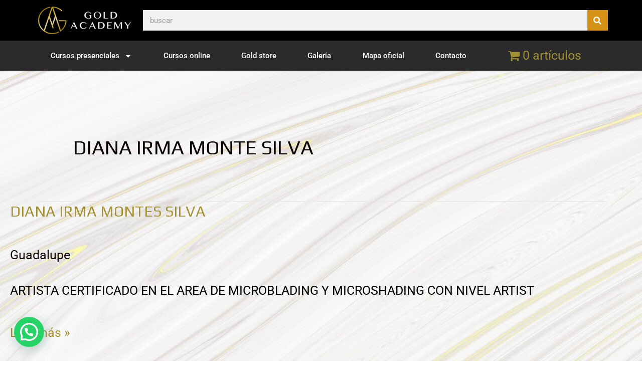

--- FILE ---
content_type: text/css
request_url: https://www.goldbrowsacademy.com/wp-content/uploads/elementor/css/post-13126.css?ver=1743527066
body_size: 1161
content:
.elementor-13126 .elementor-element.elementor-element-6139be28 > .elementor-container > .elementor-column > .elementor-widget-wrap{align-content:center;align-items:center;}.elementor-13126 .elementor-element.elementor-element-6139be28:not(.elementor-motion-effects-element-type-background), .elementor-13126 .elementor-element.elementor-element-6139be28 > .elementor-motion-effects-container > .elementor-motion-effects-layer{background-color:#000000;}.elementor-13126 .elementor-element.elementor-element-6139be28 > .elementor-container{max-width:1160px;min-height:0px;}.elementor-13126 .elementor-element.elementor-element-6139be28 .elementor-column-gap-custom .elementor-column > .elementor-element-populated{padding:8px;}.elementor-13126 .elementor-element.elementor-element-6139be28{transition:background 0.3s, border 0.3s, border-radius 0.3s, box-shadow 0.3s;}.elementor-13126 .elementor-element.elementor-element-6139be28 > .elementor-background-overlay{transition:background 0.3s, border-radius 0.3s, opacity 0.3s;}.elementor-13126 .elementor-element.elementor-element-6498f078 > .elementor-widget-container{margin:0px 0px 0px 0px;padding:0px 0px 0px 0px;}.elementor-13126 .elementor-element.elementor-element-6498f078 img{width:473px;max-width:100%;height:65px;}.elementor-13126 .elementor-element.elementor-element-1e010b23 .elementor-search-form__container{min-height:41px;}.elementor-13126 .elementor-element.elementor-element-1e010b23 .elementor-search-form__submit{min-width:41px;background-color:#D49217;}body:not(.rtl) .elementor-13126 .elementor-element.elementor-element-1e010b23 .elementor-search-form__icon{padding-left:calc(41px / 3);}body.rtl .elementor-13126 .elementor-element.elementor-element-1e010b23 .elementor-search-form__icon{padding-right:calc(41px / 3);}.elementor-13126 .elementor-element.elementor-element-1e010b23 .elementor-search-form__input, .elementor-13126 .elementor-element.elementor-element-1e010b23.elementor-search-form--button-type-text .elementor-search-form__submit{padding-left:calc(41px / 3);padding-right:calc(41px / 3);}.elementor-13126 .elementor-element.elementor-element-1e010b23:not(.elementor-search-form--skin-full_screen) .elementor-search-form--focus .elementor-search-form__input,
					.elementor-13126 .elementor-element.elementor-element-1e010b23 .elementor-search-form--focus .elementor-search-form__icon,
					.elementor-13126 .elementor-element.elementor-element-1e010b23 .elementor-lightbox .dialog-lightbox-close-button:hover,
					.elementor-13126 .elementor-element.elementor-element-1e010b23.elementor-search-form--skin-full_screen input[type="search"].elementor-search-form__input:focus{color:#e82a00;fill:#e82a00;}.elementor-13126 .elementor-element.elementor-element-1e010b23:not(.elementor-search-form--skin-full_screen) .elementor-search-form--focus .elementor-search-form__container{background-color:#ffffff;}.elementor-13126 .elementor-element.elementor-element-1e010b23.elementor-search-form--skin-full_screen input[type="search"].elementor-search-form__input:focus{background-color:#ffffff;}.elementor-13126 .elementor-element.elementor-element-1e010b23:not(.elementor-search-form--skin-full_screen) .elementor-search-form__container{border-radius:0px;}.elementor-13126 .elementor-element.elementor-element-1e010b23.elementor-search-form--skin-full_screen input[type="search"].elementor-search-form__input{border-radius:0px;}.elementor-13126 .elementor-element.elementor-element-734f45b9:not(.elementor-motion-effects-element-type-background), .elementor-13126 .elementor-element.elementor-element-734f45b9 > .elementor-motion-effects-container > .elementor-motion-effects-layer{background-color:#2C2B2B;}.elementor-13126 .elementor-element.elementor-element-734f45b9{transition:background 0.3s, border 0.3s, border-radius 0.3s, box-shadow 0.3s;padding:0px 60px 0px 60px;}.elementor-13126 .elementor-element.elementor-element-734f45b9 > .elementor-background-overlay{transition:background 0.3s, border-radius 0.3s, opacity 0.3s;}.elementor-13126 .elementor-element.elementor-element-115f9d26 > .elementor-widget-container{margin:0px 0px 0px 0px;}.elementor-13126 .elementor-element.elementor-element-115f9d26 .elementor-menu-toggle{margin:0 auto;border-width:0px;border-radius:0px;}.elementor-13126 .elementor-element.elementor-element-115f9d26 .elementor-nav-menu .elementor-item{font-size:15px;font-weight:500;}.elementor-13126 .elementor-element.elementor-element-115f9d26 .elementor-nav-menu--main .elementor-item{color:#ffffff;fill:#ffffff;padding-left:0px;padding-right:0px;padding-top:20px;padding-bottom:20px;}.elementor-13126 .elementor-element.elementor-element-115f9d26 .elementor-nav-menu--main .elementor-item:hover,
					.elementor-13126 .elementor-element.elementor-element-115f9d26 .elementor-nav-menu--main .elementor-item.elementor-item-active,
					.elementor-13126 .elementor-element.elementor-element-115f9d26 .elementor-nav-menu--main .elementor-item.highlighted,
					.elementor-13126 .elementor-element.elementor-element-115f9d26 .elementor-nav-menu--main .elementor-item:focus{color:#fff;}.elementor-13126 .elementor-element.elementor-element-115f9d26 .elementor-nav-menu--main:not(.e--pointer-framed) .elementor-item:before,
					.elementor-13126 .elementor-element.elementor-element-115f9d26 .elementor-nav-menu--main:not(.e--pointer-framed) .elementor-item:after{background-color:#93732F;}.elementor-13126 .elementor-element.elementor-element-115f9d26 .e--pointer-framed .elementor-item:before,
					.elementor-13126 .elementor-element.elementor-element-115f9d26 .e--pointer-framed .elementor-item:after{border-color:#93732F;}.elementor-13126 .elementor-element.elementor-element-115f9d26 .elementor-nav-menu--main .elementor-item.elementor-item-active{color:#000000;}.elementor-13126 .elementor-element.elementor-element-115f9d26{--e-nav-menu-horizontal-menu-item-margin:calc( 0px / 2 );--nav-menu-icon-size:30px;}.elementor-13126 .elementor-element.elementor-element-115f9d26 .elementor-nav-menu--main:not(.elementor-nav-menu--layout-horizontal) .elementor-nav-menu > li:not(:last-child){margin-bottom:0px;}.elementor-13126 .elementor-element.elementor-element-115f9d26 .elementor-item:before{border-radius:0px;}.elementor-13126 .elementor-element.elementor-element-115f9d26 .e--animation-shutter-in-horizontal .elementor-item:before{border-radius:0px 0px 0 0;}.elementor-13126 .elementor-element.elementor-element-115f9d26 .e--animation-shutter-in-horizontal .elementor-item:after{border-radius:0 0 0px 0px;}.elementor-13126 .elementor-element.elementor-element-115f9d26 .e--animation-shutter-in-vertical .elementor-item:before{border-radius:0 0px 0px 0;}.elementor-13126 .elementor-element.elementor-element-115f9d26 .e--animation-shutter-in-vertical .elementor-item:after{border-radius:0px 0 0 0px;}.elementor-13126 .elementor-element.elementor-element-115f9d26 .elementor-nav-menu--dropdown a, .elementor-13126 .elementor-element.elementor-element-115f9d26 .elementor-menu-toggle{color:#000000;fill:#000000;}.elementor-13126 .elementor-element.elementor-element-115f9d26 .elementor-nav-menu--dropdown{background-color:#f2f2f2;}.elementor-13126 .elementor-element.elementor-element-115f9d26 .elementor-nav-menu--dropdown a:hover,
					.elementor-13126 .elementor-element.elementor-element-115f9d26 .elementor-nav-menu--dropdown a.elementor-item-active,
					.elementor-13126 .elementor-element.elementor-element-115f9d26 .elementor-nav-menu--dropdown a.highlighted,
					.elementor-13126 .elementor-element.elementor-element-115f9d26 .elementor-menu-toggle:hover{color:#00ce1b;}.elementor-13126 .elementor-element.elementor-element-115f9d26 .elementor-nav-menu--dropdown a:hover,
					.elementor-13126 .elementor-element.elementor-element-115f9d26 .elementor-nav-menu--dropdown a.elementor-item-active,
					.elementor-13126 .elementor-element.elementor-element-115f9d26 .elementor-nav-menu--dropdown a.highlighted{background-color:#ededed;}.elementor-13126 .elementor-element.elementor-element-115f9d26 .elementor-nav-menu--dropdown .elementor-item, .elementor-13126 .elementor-element.elementor-element-115f9d26 .elementor-nav-menu--dropdown  .elementor-sub-item{font-size:15px;}.elementor-13126 .elementor-element.elementor-element-115f9d26 div.elementor-menu-toggle{color:#ffffff;}.elementor-13126 .elementor-element.elementor-element-115f9d26 div.elementor-menu-toggle svg{fill:#ffffff;}.elementor-13126 .elementor-element.elementor-element-115f9d26 div.elementor-menu-toggle:hover{color:#e82a00;}.elementor-13126 .elementor-element.elementor-element-115f9d26 div.elementor-menu-toggle:hover svg{fill:#e82a00;}.elementor-theme-builder-content-area{height:400px;}.elementor-location-header:before, .elementor-location-footer:before{content:"";display:table;clear:both;}@media(max-width:1024px){.elementor-13126 .elementor-element.elementor-element-6139be28 > .elementor-container{max-width:1274px;min-height:0px;}.elementor-13126 .elementor-element.elementor-element-6139be28 .elementor-column-gap-custom .elementor-column > .elementor-element-populated{padding:0px;}.elementor-13126 .elementor-element.elementor-element-6139be28{padding:20px 20px 20px 20px;}.elementor-13126 .elementor-element.elementor-element-6498f078{width:var( --container-widget-width, 207px );max-width:207px;--container-widget-width:207px;--container-widget-flex-grow:0;}.elementor-13126 .elementor-element.elementor-element-6498f078 > .elementor-widget-container{margin:0px 0px 0px 0px;padding:1px 1px 1px 1px;}.elementor-13126 .elementor-element.elementor-element-6498f078 img{width:99%;}.elementor-13126 .elementor-element.elementor-element-2c8866f8 > .elementor-element-populated{padding:0px 0px 0px 70px;}.elementor-13126 .elementor-element.elementor-element-734f45b9 > .elementor-container{max-width:597px;}.elementor-13126 .elementor-element.elementor-element-734f45b9 .elementor-column-gap-custom .elementor-column > .elementor-element-populated{padding:0px;}.elementor-13126 .elementor-element.elementor-element-734f45b9, .elementor-13126 .elementor-element.elementor-element-734f45b9 > .elementor-background-overlay{border-radius:0px 0px 0px 0px;}.elementor-13126 .elementor-element.elementor-element-734f45b9{padding:9px 19px -7px 20px;}.elementor-13126 .elementor-element.elementor-element-115f9d26 .elementor-nav-menu--main .elementor-item{padding-left:19px;padding-right:19px;padding-top:10px;padding-bottom:10px;}.elementor-13126 .elementor-element.elementor-element-115f9d26{--e-nav-menu-horizontal-menu-item-margin:calc( 0px / 2 );}.elementor-13126 .elementor-element.elementor-element-115f9d26 .elementor-nav-menu--main:not(.elementor-nav-menu--layout-horizontal) .elementor-nav-menu > li:not(:last-child){margin-bottom:0px;}.elementor-13126 .elementor-element.elementor-element-115f9d26 .elementor-item:before{border-radius:0px;}.elementor-13126 .elementor-element.elementor-element-115f9d26 .e--animation-shutter-in-horizontal .elementor-item:before{border-radius:0px 0px 0 0;}.elementor-13126 .elementor-element.elementor-element-115f9d26 .e--animation-shutter-in-horizontal .elementor-item:after{border-radius:0 0 0px 0px;}.elementor-13126 .elementor-element.elementor-element-115f9d26 .e--animation-shutter-in-vertical .elementor-item:before{border-radius:0 0px 0px 0;}.elementor-13126 .elementor-element.elementor-element-115f9d26 .e--animation-shutter-in-vertical .elementor-item:after{border-radius:0px 0 0 0px;}}@media(max-width:767px){.elementor-13126 .elementor-element.elementor-element-6139be28 > .elementor-container{max-width:1109px;min-height:0px;}.elementor-13126 .elementor-element.elementor-element-6139be28 .elementor-column-gap-custom .elementor-column > .elementor-element-populated{padding:0px;}.elementor-13126 .elementor-element.elementor-element-6139be28{padding:15px 20px 15px 20px;}.elementor-13126 .elementor-element.elementor-element-6b8ad339{width:100%;}.elementor-13126 .elementor-element.elementor-element-6498f078{width:var( --container-widget-width, 590px );max-width:590px;--container-widget-width:590px;--container-widget-flex-grow:0;text-align:center;}.elementor-13126 .elementor-element.elementor-element-6498f078 > .elementor-widget-container{margin:0px 0px 0px 0px;padding:0px 0px 0px 0px;}.elementor-13126 .elementor-element.elementor-element-6498f078 img{width:194px;}.elementor-13126 .elementor-element.elementor-element-2c8866f8{width:100%;}.elementor-13126 .elementor-element.elementor-element-2c8866f8 > .elementor-element-populated{padding:10px 0px 0px 0px;}.elementor-13126 .elementor-element.elementor-element-734f45b9{padding:10px 20px -10px 20px;}.elementor-13126 .elementor-element.elementor-element-53de28b9{width:100%;}}@media(min-width:768px){.elementor-13126 .elementor-element.elementor-element-6b8ad339{width:18.706%;}.elementor-13126 .elementor-element.elementor-element-2c8866f8{width:81.294%;}}@media(max-width:1024px) and (min-width:768px){.elementor-13126 .elementor-element.elementor-element-6b8ad339{width:50%;}.elementor-13126 .elementor-element.elementor-element-2c8866f8{width:50%;}}